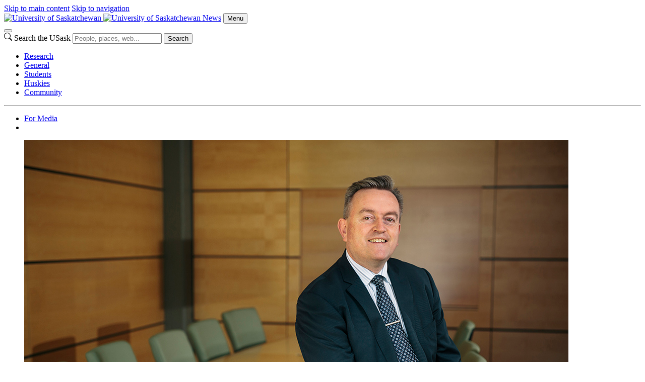

--- FILE ---
content_type: text/html; charset=UTF-8
request_url: https://news.usask.ca/articles/colleges/2018/college-of-law-implementing--innovative-indigenous-initiatives.php
body_size: 16381
content:
<!DOCTYPE html>
<html lang="en">
<head>


     

        
    
<script>
  dataLayer = [];
  dataLayer.push({'local_analytics': 'UA-11973977-12'});
</script>
    <!-- Google Tag Manager - Modifed to report to GTM test environment from site test location  -->

<script>(function(w, d, s, l, i) {
  var hostname = window.location.hostname;
  var env = '';
  if (hostname.includes('test.usask.ca') || hostname.includes('dev.usask.ca')) {
    env = '&gtm_auth=oo6CDXoFR8OmQDGh3xlJ2g&gtm_preview=env-48&gtm_cookies_win=x';
  }
  w[l] = w[l] || [];
  w[l].push({
    'gtm.start': new Date().getTime(),
    event: 'gtm.js'
  });
  var f = d.getElementsByTagName(s)[0],
    j = d.createElement(s),
    dl = l != 'dataLayer' ? '&l=' + l : '';
  j.async = true;
  j.src = 'https://www.googletagmanager.com/gtm.js?id=' + i + dl + env;
  f.parentNode.insertBefore(j, f);
})(window, document, 'script', 'dataLayer', 'GTM-NPKLVP6');</script>

<!-- End Google Tag Manager -->

    





    <meta content="IE=edge" http-equiv="X-UA-Compatible"/>
<meta content="text/html; charset=UTF-8" http-equiv="Content-Type"/>
<meta content="width=device-width, initial-scale=1.0, maximum-scale=5.0" name="viewport"/>
<link href="https://www.googletagmanager.com" rel="preconnect"/>
<link href="https://usaskcdn.ca" rel="preconnect"/>
<meta content="From graduating the first Indigenous lawyer to be called to the bar in Western Canada, to founding the country&#8217;s first Native Law Centre, the U of S College of Law has long been a leader in supporting Indigenous students. " name="description"/><link href="https://usaskcdn.ca/limestone2/latest/css/limestone.min.css" rel="stylesheet" type="text/css"/>
            <link href="https://usaskcdn.ca/limestone2/latest/img/favicon.png" rel="shortcut icon"/>
            <link href="https://usaskcdn.ca/limestone2/latest/img/uofs-crest.svg" rel="icon" type="image/svg+xml"/>
            <link href="https://usaskcdn.ca/limestone2/latest/img/uofs-crest.png" rel="apple-touch-icon"/>
                                                                                                <meta content="summary_large_image" name="twitter:card"/>
        <meta content="@usask" name="twitter:site"/>
        <meta content="College of Law implementing  innovative Indigenous initiatives - News" name="twitter:title"/>
        <meta content="From graduating the first Indigenous lawyer to be called to the bar in Western Canada, to founding the country’s first Native Law Centre, the U of S College of Law has long been a leader in supporting Indigenous students. " name="twitter:description"/>
        <meta content="https://news.usask.ca/images/2018/Martin%20Phillipson-OCN.jpg" name="twitter:image:src"/>
                <meta content="College of Law implementing  innovative Indigenous initiatives - News" property="og:title"/>
    <meta content="https://news.usask.ca/articles/colleges/2018/college-of-law-implementing--innovative-indigenous-initiatives.php" property="og:url"/>
    <meta content="articles/colleges/2018/college-of-law-implementing--innovative-indigenous-initiatives" property="og:url"/>
    <meta content="https://news.usask.ca/images/2018/Martin%20Phillipson-OCN.jpg" property="og:image"/>    <meta content="From graduating the first Indigenous lawyer to be called to the bar in Western Canada, to founding the country’s first Native Law Centre, the U of S College of Law has long been a leader in supporting Indigenous students. " property="og:description"/>
    <meta content="news" property="og:site_name"/>
<link href="/articles/colleges/2018/college-of-law-implementing--innovative-indigenous-initiatives.php" rel="canonical"/>
<title>College of Law implementing  innovative Indigenous initiatives - News | University of Saskatchewan</title>
    
<link href="/_css/local.css" media="screen" rel="stylesheet" type="text/css"/>


</head>
<body>




<header class="py-0">
<!-- Google Tag Manager (noscript) -->
<noscript><iframe height="0" src="https://www.googletagmanager.com/ns.html?id=GTM-NPKLVP6" style="display:none;visibility:hidden" width="0"></iframe></noscript>
<!-- End Google Tag Manager (noscript) -->
<div class="d-flex flex-wrap fixed-top align-items-center bg-white shadow-sm">
    <div class="visually-hidden-focusable overflow-hidden">
        <a class="d-inline-flex p-2 m-1 text-dark text-decoration-none" href="#content">Skip to main content</a>
        <a class="d-none d-lg-inline-flex p-2 m-1 text-dark text-decoration-none" href="#navigation">Skip to navigation</a>
    </div>
    <a class="uofs-header-logo text-dark text-decoration-none border-end" href="https://www.usask.ca">
            <img alt="University of Saskatchewan" class="d-none d-sm-block" height="32px" src="https://usaskcdn.ca/limestone2/stable/img/uofs-logo.webp"/>
            <img alt="University of Saskatchewan" class="d-block d-sm-none" height="32px" src="https://usaskcdn.ca/limestone2/stable/img/uofs-crest.webp"/>
    </a>
    <a class="m-0 h5 fw-bolder text-decoration-none me-auto uofs-header" href="https://news.usask.ca/index.php">News</a>
    <button aria-controls="mobilemenu" class="btn btn-secondary btn-sm d-block d-lg-none float-end m-2 ms-0" data-bs-target="#mobilemenu" data-bs-toggle="offcanvas" type="button">Menu</button>
</div>
        <nav class="navbar navbar-expand-lg navbar-light bg-light p-0">
            <div class="container-fluid">
                <div aria-label="Menu" class="offcanvas offcanvas-end bg-light" id="mobilemenu" role="dialog" tabindex="-1">
                  <div class="offcanvas-header border-bottom bg-white">
                    <button aria-label="Close" class="btn-close btn-close-dark" data-bs-dismiss="offcanvas" type="button"></button>
                </div>
                <div class="offcanvas-body px-0">
                <div class="uofs-offcanvas-extra">  
                                                                        <form action="https://search.usask.ca/" class="uofs-header-search d-inline-block p-0 border-start" role="search">
                    <svg xmlns="https://www.w3.org/2000/svg" class="uofs-search-icon" fill="currentColor" height="16" viewBox="0 0 16 16" width="16"><path d="M11.742 10.344a6.5 6.5 0 1 0-1.397 1.398h-.001c.03.04.062.078.098.115l3.85 3.85a1 1 0 0 0 1.415-1.414l-3.85-3.85a1.007 1.007 0 0 0-.115-.1zM12 6.5a5.5 5.5 0 1 1-11 0 5.5 5.5 0 0 1 11 0z"/></svg>
                    <label class="visually-hidden" for="q">Search the USask</label>
                    <input class="form-control d-inline-block" id="q" name="q" placeholder="People, places, web..." type="search"/>
                                                            <button class="visually-hidden" type="submit">Search</button>
                </form>
                        </div>
                <ul class="navbar-nav flex-grow-1 bg-light" role="menu">
                                        
                                    
                                           
                                                             
                                                             
                                                             
                                                             
                                                             
                                                                                                             
                                                                                                             
                                                                                                             
                                                                                                             
                                                             
                                                                                                             
                                                             
                                                             
                                                             
                                                             
                                                             
                                                                                                                                                                                                                 
                                                                                                                                                                                                        
                                                                       
                                                           
                    <li class="nav-item " role="menuitem">
                                                <a class="nav-link" href="https://news.usask.ca/research.php" target="_self">
                            Research                        </a>
                    </li>
                                                                                 
                                                                                                                                                                                                        
                                                                       
                                                           
                    <li class="nav-item " role="menuitem">
                                                <a class="nav-link" href="https://news.usask.ca/general.php" target="_self">
                            General                        </a>
                    </li>
                                                                                 
                                                                                                                                                                                                        
                                                                       
                                                           
                    <li class="nav-item " role="menuitem">
                                                <a class="nav-link" href="https://news.usask.ca/students.php" target="_self">
                            Students                        </a>
                    </li>
                                                                                 
                                                                                                                                                                                                        
                                                                       
                                                           
                    <li class="nav-item " role="menuitem">
                                                <a class="nav-link" href="https://news.usask.ca/huskies.php" target="_self">
                            Huskies                        </a>
                    </li>
                                                                                 
                                                                                                                                                                                                        
                                                                       
                                                           
                    <li class="nav-item " role="menuitem">
                                                <a class="nav-link" href="https://news.usask.ca/community.php" target="_self">
                            Community                        </a>
                    </li>
                                                                                 
                                                                                                                                 
                                                                                                                                 
                                                                                                                                 
                                                                                                                                 
                                                                                                                                                                                                                 
                                                                                                                                                                                                                 
                                                                                                                                 
                                                             
                                                                                                                                 
                                                                                                                                 
                                                                                                                                 
                                                                                                                                                                                                                 
                                                                                                                                                                                                                 
                                                                                                                                                                                                                 
                                                                                                                                 
                                                                                                                                  </ul>
                                <hr class="d-lg-none"/>
                    <ul class="navbar-nav right-nav">
                                                                                                                                        
                                                            <li class=" nav-item">
                                                                                                                                                                                                                                                                                                                                                                                    
                                                <a class="nav-link" href="https://news.usask.ca/media-releases.php">For Media</a>
                                            
                                                                                                            </li>
                                                                                                                                             
                                                            <li class=" nav-item">
                                                                                                                                                                                                                                                                                                                                                                                    
                                                <a class="nav-link" href="/index.xml"><i aria-hidden="true" class="uofs-icon uofs-icon-feed"> </i></a>
                                            
                                                                                                            </li>
                                                                        </ul>
                            </div>
            </div>
            </div>
        </nav>

    </header>







            
            
            
        






<article class="uofs-article" data-lastmodified="Thu Jan 17 08:30:03 CST 2019" data-lastmodifiedby="imj129" data-lastpublished="Wed Jun 19 08:18:29 CST 2024" data-lastpublishedby="imj129" id="content" role="main">
        <section>
                            <div class="container-fluid py-4 mt-md-5 pb-md-5 mb-5 border-bottom text-center clearfix">
                                        	    			    	                	                
            <figure class="figure">
                    <!-- media other -->
            <img alt="" loading="lazy" src="/images/2018/Martin Phillipson-OCN.jpg"/>
                                    <figcaption class="small text-muted bg-white p-1">
            Dean of the College of Law Martin Phillipson in the boardroom in Wiyasiwewin Mikiwahp Native Law Centre. (Photo: Dave Stobbe)        </figcaption>
            </figure>
                				    	                        <h1 class="display-4 fw-bold pt-3">College of Law implementing  innovative Indigenous initiatives</h1>                        <p class="lead fw-normal">From graduating the first Indigenous lawyer to be called to the bar in Western Canada, to founding the country’s first Native Law Centre, the U of S College of Law has long been a leader in supporting Indigenous students.
</p>
                                        <span class="fw-bold">By <span class="text-uppercase">James Shewaga</span></span>                <time class="d-block text-muted">Nov 8, 2018</time>                                </div>
    </section>
    <section>                                <div class="container-fluid">
        <div class="row">
            <div class="col-sm-8 offset-sm-2">
                                                                    <p>It&#8217;s a foundation the college continues to build on with a plethora of new innovative initiatives, including implementing mandatory Indigenous law courses for all first-year students, and founding programs to teach Indigenous law students in Nunavut, as well as from Newfoundland and Labrador.</p>
<p>For College of Law Dean Martin Phillipson, it&#8217;s the next evolution for a college committed to enrolling, educating and graduating more Indigenous law students.</p>
<p>&#8220;The college has a long history of a deep commitment to Indigenous legal education. It is part of the DNA of the school,&#8221; said Phillipson. &#8220;It is part of our culture and part of what we do is making sure there is space for Indigenous students in law school, and hopefully in the legal profession. This is a logical extension of what we have always done and a reflection of a faculty that is deeply committed to Indigenous legal education.&#8221;</p>
<p>The college has celebrated a number of firsts in a century-long history that dates back to becoming the first law school in Western Canada in 1912. The college graduated William Wuttunee, who became the first Indigenous lawyer in Western Canada in 1954, and established the country&#8217;s first Native Law Centre Summer Program in 1973, a program that has trained more than 1,300 students including three out of every four Indigenous lawyers practising in Canada.</p>                                                                </div>
        </div>
    </div>
</section><section>                                <div class="container-fluid">
        <div class="row">
            <div class="col-sm-8 offset-sm-2">
                                                				    			    	                	                
            <figure class="figure uofs-pull-left">
                    <!-- media other -->
            <img alt="" loading="lazy" src="/images/2018/Chartrand_2017-OCN.jpg"/>
                                    <figcaption class="small text-muted bg-white p-1">
            Larry Chartrand, Academic Director of the Native Law Centre.        </figcaption>
            </figure>
                				    	                                    <p>Forty-five years later, the centre is now known as the Wiyasiwewin Mikiwahp Native Law Centre after adopting the Cree words for &#8220;law lodge&#8221; during a special ceremony with Indigenous Elders on May 18, 2018. That served as more than just a symbolic renaming, said Larry Chartrand, the centre&#8217;s academic director.</p>
<p>&#8220;When a name is gifted to a person or a place or an organization like the Native Law Centre, the name is like a living entity,&#8221; said Chartrand. &#8220;That entails a commitment to ensure that the integrity of the name is maintained. So, we took the gift of the name very seriously, and it was part of the launch of the new strategic plan for the centre.&#8221;</p>
<p>Chartrand also helped establish the new mandatory course in Indigenous law and history that all 127 first-year students are taking this year for the first time, while upper-year students also have to complete a second course related to Indigenous legal issues.</p>
<p>&#8220;The bottom line is this: If you are going to be a lawyer in Canada in the 21st century, whether you are Indigenous or not, you need to have a good understanding of Indigenous issues and perspectives, from Gladue factors analysis to pipeline debates,&#8221; said Phillipson.</p>
<p>The new Indigenous law curriculum supports the Truth and Reconciliation Commission of Canada Calls to Action, and received unanimous faculty support.</p>
<p>&#8220;It&#8217;s been a long time coming and something that I have been trying to promote for my entire legal career,&#8221; said Chartrand. &#8220;And having full support from faculty was wonderful.&#8221;</p>
<p>U of S faculty also supported the college&#8217;s new northern initiative in Nunavut, where 24 students&#8212;including 18 who are Inuit&#8212;began classes in September of 2017 and are on pace to graduate with U of S law degrees in 2021. It&#8217;s the first law program offered in Nunavut in more than a decade.</p>                                                                </div>
        </div>
    </div>
</section><section>                                <div class="container-fluid">
        <div class="row">
            <div class="col-sm-8 offset-sm-2">
                                                				    			                    		<aside class=" uofs-pull-left"><blockquote class="m-sm-4">
            <p class="fs-5 fw-bold">“We are now recruiting, admitting and graduating more Indigenous students, and the next step is making sure they are hired.”</p>
            <div class="text-secondary fw-light">— Martin Phillipson</div>        </blockquote></aside>
                                            <p>&#160;&#8220;The importance of that program is it is taking the law school to the north and filling a need,&#8221; said Phillipson. &#8220;It&#8217;s important that Indigenous populations in remote and rural areas have access to legal education, and we&#8217;re delighted to run the program.&#8221;</p>
<p>The college is also finalizing a new program for 2019 to enrol two Indigenous students each year from Newfoundland and Labrador, another area of the country without its own law school. The partnership with the region&#8217;s Indigenous chiefs and the Government of Newfoundland and Labrador was announced June 8, 2018, continuing a long tradition of the U of S welcoming law students from the province.</p>
<p>&#8220;I think the key point of that program is that once they have finished their degree here, they will have articling positions reserved for them with the Government of Newfoundland and Labrador,&#8221; said Phillipson. &#8220;So, it&#8217;s a complete cycle, from working with the chiefs to select students who meet our admission standards, to us educating them, to them having guaranteed employment at the end.&#8221;</p>
<p>Overall, the college&#8217;s Indigenous enrolment continues to rise, now making up over 15 per cent of the first-year class, compared to 12 per cent of the total student body on campus in the 2017/18 academic year. With the province&#8217;s Indigenous population on pace to surpass 20 per cent in the next 20 years, Phillipson said it&#8217;s imperative the college reflect that demographic shift.</p>
<p>&#8220;We are now recruiting, admitting and graduating more Indigenous students, and the next step is making sure they are hired,&#8221; he said. &#8220;That&#8217;s the next piece of the puzzle; having qualified Indigenous students become lawyers and judges. That&#8217;s when you will see real changes in the legal system, when more Indigenous people are participants at all levels of the system.&#8221; &#160;</p>                                                                </div>
        </div>
    </div>
</section>    
</article>





            
            
            
        



		
		


            
            
            
        
        
        
                                                                                                                            <!-- missing start-date: /articles/community/2026/index -->                                                                                                                                                                                                                                                                                                                                                                                                                                                                                                                                                                                                                                                                                                                                                                                                                                                                                                                                                                                                                                                                                                                                                                                                                                                                                                                                                                                                                            <!-- missing start-date: /articles/community/2025/index -->                                <!-- missing start-date: /articles/community/2023/index -->                                                                                                                                                                                                                                                                                                                                                                                                                                                                                                                                                                                                                                                                                                                                                                                                                                                                                                                                                                                                                                                                                                                                                                                                                                                                                                                                                                                                                                                                                                                                                                                                                                                                                                                                                                                                                                                                                                                                                                                                                                                                                                                                                                                                                                                                                                                                                                                                                                                                                                                                                                                                                                                                                                                                                                                                                                                                                                                                                                                                                                                                                                                <!-- missing start-date: /articles/community/2024/index -->                                <!-- missing start-date: /articles/students/2026/index -->                                                                                                                                                                                                                                                                                                                                                                                                                                                                                                                                                                                                                                                                                                                                                                                                                                                                                                                                                                                                                                                                                                                                                                                                                                                                                                                                                                                                                                                                                                                                                                                                                                                                                                                                                                                                                                                                <!-- missing start-date: /articles/students/2025/index -->                                                                                                                                                                                                                                                                                                                                                                                                                                                                                                                                                                                                                                                                                                                                                                                                                                                                                                                                                                                                                                                                                                                                                                                                                                                                                                                                                                                                                                                                                                                                                                                                                                                                                                                                                                                                                                            <!-- missing start-date: /articles/students/2024/index -->                                                    <!-- missing start-date: /articles/huskies/2026/index -->                                                                                                                                                                                                                                                                                                                                                                                    <!-- missing start-date: /articles/huskies/2025/index -->                                                                                                                                                                                                                                                                                                                        <!-- missing start-date: /articles/huskies/2024/index -->                                                                                                                                                                                                                                                            <!-- missing start-date: /articles/huskies/2023/index -->                                                                                                                                                                                                                                                                                <!-- missing start-date: /articles/huskies/2022/index -->                                                                        <!-- missing start-date: /articles/general/2026/index -->                                                                                                                                                                                                                                                                                                                                                                                                                                                                                                                                                                                                                                                                                                                                                                                                                                                                                                                                                                                                                                                                                                                                                                                                                                                                                                                                                                                                                            <!-- missing start-date: /articles/general/2025/index -->                                                                                                                                                                                                                                                                                                                                                                                                                                                                                                                                                                                                                                                                                                <!-- missing start-date: /articles/general/2024/index -->                                                                                                                                                                                                                                                                                                                                                                                                                                                                                                                                                                                                                                                                                                                                                                                                                                                                                                                                                                                        <!-- missing start-date: /articles/general/2023/index -->                                                                                                                                                                                                                                                                                                                                                                                                                                                                                                                                                                                                                                                                                                                                                                                                                                                                                                                                                                                                                                                                        <!-- missing start-date: /articles/general/2022/index -->                                                    <!-- missing start-date: /articles/research/2026/index -->                                                                                                                                                                                                                                                                                                                                                                                                                                                                                                                                                                                                                                                                                                                                                                                                                                                                                                                                                                                                                                                                                                                                                                                
   




                    
                                                                                                                                                                 
                            
            
                        
                                                                                                                                                                                                     
                
            
                        
                                                                                                                                                                 
                
            
                        
                                                                                                                                                                 
                            
            
                        
                                                                                                                                                                                                     
                            
            
                        
                                                                                                                                                                 
                            
            
                        
                            
                            
            
                        
                                                                                                                                     
                            
            
                            
                                                                                                                                                                                                     
                            
            
                        
                                                                                                                                                                 
                            
            
                        
                                                                                                                             
                            
            
                        
                            
                            
            
                        
                            
                
            
                        
                                                                                                                             
                            
            
                        
                                                                                                                                                                 
                            
            
                        
                                                                                                                                                                                                     
                
            
                        
                                                                                                                             
                            
            
                        
                            
                            
            
                        
                                                                                                                                                                                                                                         
                            
            
                        
                            
                
            
                        
                                                                                                                             
                            
            
                        
                                                                                                                             
                            
            
                        
                                                                                                                             
                            
            
                        
                                                                                                                             
                            
            
                        
                                                                                                                             
                            
            
                        
                                                                                                                                                                                                     
                            
            
                        
                                                                                                                                                                                                     
                            
            
                        
                            
                            
            
                        
                                                                                                                                                                                                     
                            
            
                        
                            
                            
            
                        
                                                                                                                                                                 
                            
            
                        
                                                                                                                                                                                                                                         
                            
            
                        
                                                                                                                                                                 
                            
            
                        
                                                                                                                             
                            
            
                        
                                                                                                                                                                 
                            
            
                        
                            
                
            
                        
                                                                                                                                                                 
                            
            
                        
                            
                
            
                        
                                                                                                                                                                 
                            
            
                        
                                                                                                                                                                 
                            
            
                        
                            
                            
            
                        
                                                                                                                                                                 
                            
            
                        
                            
                            
            
                        
                                                                                                                                                                 
                
            
                        
                                                                                                                                                                 
                            
            
                        
                                                                                                                             
                            
            
                        
                                                                                                                             
                            
            
                        
                            
                
            
                        
                                                                                                                             
                            
            
                        
                                                                                                                                                                                                     
                            
            
                        
                                                                                                                                                                                                     
                            
            
                        
                            
                            
            
                        
                            
                
            
                        
                                                                                                                                                                                                     
                            
            
                        
                                                                                                                                                                                                     
                            
            
                        
                                                                                                                                                                                                     
                            
            
                        
                                                                                                                                                                                                     
                            
            
                        
                            
                            
            
                        
                                                                                                                                                                                                     
                            
            
                        
                            
                
            
                        
                                                                                                                                                                 
                            
            
                        
                                                                                                                             
                            
            
                        
                                                                                                                                                                 
                            
            
                        
                                                                                                                                                                                                     
                            
            
                        
                                                                                                                                                                 
                            
            
                        
                                                                                                                             
                            
            
                        
                                                                                                                                                                                                     
                            
            
                        
                                                                                                                             
                            
            
                        
                                                                                                                                                                                                                                         
                            
            
                        
                            
                
            
                        
                                                                                                                                                                                                     
                            
            
                        
                                                                                                                                                                 
                            
            
                        
                                                                                                                                                                                                     
                
            
                        
                                                                                                                             
                            
            
                        
                                                                                                                                                                                                                                         
                            
            
                        
                                                                                                                             
                            
            
                        
                                                                                                                                                                 
                            
            
                        
                                                                                                                             
                            
            
                        
                                                                                                                                                                                                     
                            
            
                        
                                                                                                                                                                                                                                         
                            
            
                        
                                                                                                                             
                            
            
                        
                                                                                                                                                                                                                                         
                
            
                        
                            
                
            
                        
                                                                                                                             
                            
            
                        
                                                                                                                                                                 
                            
            
                        
                            
                
            
                        
                                                                                                                                                                 
                            
            
                        
                            
                            
            
                        
                                                                                                                             
                            
            
                        
                                                                                                                             
                            
            
                        
                                                                                                                                                                 
                            
            
                        
                                                                                                                                                                 
                            
            
                        
                                                                                                                                                                                                     
                            
            
                        
                            
                
            
                        
                                                                                                                                                                 
                            
            
                        
                                                                                                                             
                
            
                        
                                                                                                                                                                 
                            
            
                        
                                                                                                                                                                 
                
            
                        
                                                                                                                                                                                                     
                            
            
                        
                                                                                                                                                                                                                                         
                            
            
                        
                                                                                                                                                                                                     
                            
            
                        
                                                                                                                                                                 
                            
            
                        
                            
                
            
                        
                            
                
            
                        
                            
                
            
                        
                                                                                                                                                                 
                            
            
                        
                            
                            
            
                        
                            
                
            
                        
                                                                                                                                                                 
                            
            
                        
                                                                                                                                                                                                                                         
                
            
                        
                            
                
            
                        
                                                                                                                                                                 
                
            
                        
                                                                                                                                                                 
                            
            
                        
                                                                                                                                                                 
                            
            
                        
                                                                                                                                                                 
                            
            
                        
                                                                                                                                                                 
                            
            
                        
                            
                            
            
                        
                            
                
            
                        
                                                                                                                                                                 
                            
            
                        
                                                                                                                                                                                                     
                
            
                        
                            
                            
            
                        
                                                                                                                                                                 
                
            
                        
                                                                                                                                                                                                                                         
                
            
                        
                                                                                                                                                                                                     
                            
            
                        
                                                                                                                                                                 
                            
            
                        
                                                                                                                             
                            
            
                        
                            
                
            
                        
                                                                                                                                                                                                     
                
            
                        
                                                                                                                                                                                                     
                            
            
                        
                                                                                                                                                                                                     
                
            
                        
                                                                                                                                                                 
                            
            
                        
                                                                                                                             
                            
            
                        
                            
                            
            
                        
                                                                                                                                                                 
                            
            
                        
                            
                            
            
                        
                                                                                                                                                                 
                            
            
                        
                                                                                                                             
                            
            
                        
                                                                                                                                                                 
                            
            
                        
                                                                                                                                                                 
                            
            
                        
                                                                                                                                                                                                     
                            
            
                        
                                                                                                                                                                 
                
            
                        
                                                                                                                             
                            
            
                        
                                                                                                                                                                 
                
            
                        
                                                                                                                                                                                                     
                            
            
                        
                                                                                                                             
                            
            
                        
                                                                                                                                                                 
                            
            
                        
                                                                                                                                                                 
                            
            
                        
                                                                                                                             
                            
            
                        
                                                                                                                                                                                                     
                
            
                        
                                                                                                                                                                 
                            
            
                        
                                                                                                                                                                                                     
                            
            
                        
                                                                                                                                                                                                     
                            
            
                        
                                                                                                                                                                                                     
                            
            
                        
                                                                                                                                                                                                                                         
                            
            
                        
                                                                                                                                                                 
                            
            
                        
                                                                                                                                                                                                     
                
            
                        
                                                                                                                                                                                                     
                            
            
                        
                            
                            
            
                        
                                                                                                                                                                                                     
                
            
                        
                                                                                                                                                                 
                            
            
                        
                                                                                                                                                                                                     
                            
            
                        
                                                                                                                                                                                                     
                            
            
                        
                            
                            
            
                        
                                                                                                                                                                                                     
                            
            
                        
                                                                                                                             
                            
            
                        
                                                                                                                                                                 
                            
            
                        
                                                                                                                             
                            
            
                        
                                                                                                                                                                 
                            
            
                        
                                                                                                                                                                 
                
            
                        
                                                                                                                                                                                                     
                
            
                        
                            
                
            
                        
                                                                                                                                                                 
                            
            
                        
                                                                                                                                                                                                     
                            
            
                        
                                                                                                                                                                                                     
                            
            
                        
                            
                            
            
                        
                                                                                                                                     
                
            
                            
                                                                                                                                                                                                     
                            
            
                        
                                                                                                                                                                 
                            
            
                        
                                                                                                                                                                 
                            
            
                        
                            
                
            
                        
                                                                                                                                                                 
                
            
                        
                                                                                                                                                                                                     
                            
            
                        
                                                                                                                                                                                                     
                
            
                        
                            
                            
            
                        
                                                                                                                                                                                                     
                            
            
                        
                                                                                                                                                                                                     
                            
            
                        
                                                                                                                                                                                                     
                            
            
                        
                                                                                                                                                                                                                                         
                            
            
                        
                                                                                                                                                                                                                                         
                            
            
                        
                                                                                                                                                                                                     
                            
            
                        
                                                                                                                                                                                                                                         
                            
            
                        
                                                                                                                                                                                                     
                            
            
                        
                                                                                                                                                                                                                                         
                            
            
                        
                                                                                                                                                                                                                                                                                                                 
                            
            
                        
                                                                                                                                                                                                     
                            
            
                        
                                                                                                                                                                                                                                                                                                                 
                            
            
                        
                                                                                                                                                                                                                                         
                            
            
                        
                            
                
            
                        
                                                                                                                                                                                                     
                            
            
                        
                                                                                                                                                                                                                                                                             
                            
            
                        
                            
                
            
                        
                                                                                                                                     
                
            
                            
                                                                                                                                                                                                                                                                             
                            
            
                        
                                                                                                                                                                                                                                         
                            
            
                        
                            
                
            
                        
                            
                
            
                        
                                                                                                                                                                                                     
                            
            
                        
                                                                                                                                                                 
                
            
                        
                                                                                                                             
                
            
                        
                                                                                                                                                                                                                                         
                            
            
                        
                                                                                                                                                                                                                                         
                            
            
                        
                                                                                                                                                                 
                            
            
                        
                            
                
            
                        
                                                                                                                                                                                                     
                            
            
                        
                                                                                                                             
                            
            
                        
                                                                                                                                                                 
                            
            
                        
                                                                                                                                                                 
                
            
                        
                                                                                                                             
                            
            
                        
                            
                            
            
                        
                                                                                                                                                                                                     
                            
            
                        
                            
                            
            
                        
                                                                                                                                                                 
                            
            
                        
                                                                                                                                                                                                     
                            
            
                        
                                                                                                                                                                 
                            
            
                        
                                                                                                                                                                 
                
            
                        
                                                                                                                                                                 
                            
            
                        
                            
                
            
                        
                                                                                                                                                                 
                            
            
                        
                                                                                                                                                                                                                                         
                            
            
                        
                                                                                                                                                                                                     
                            
            
                        
                                                                                                                                                                                                             
                            
            
                            
                                                                                                                                                                 
                            
            
                        
                                                                                                                                     
                            
            
                            
                                                                                                                                                                                                     
                            
            
                        
                            
                            
            
                        
                            
                            
            
                        
                                                                                                                                                                 
                            
            
                        
                            
                            
            
                        
                                                                                                                                                                                                                                         
                            
            
                        
                            
                            
            
                        
                            
                            
            
                        
                                                                                                                                                                 
                            
            
                        
                            
                            
            
                        
                            
                
            
                        
                                                                                                                                                                 
                            
            
                        
                            
                            
            
                        
                                                                                                                             
                            
            
                        
                            
                            
            
                        
                                                                                                                             
                            
            
                        
                            
                
            
                        
                            
                
            
                        
                                                                                                                                                                                                                                                                             
                            
            
                        
                                                                                                                                                                 
                            
            
                        
                                                                                                                                                                 
                            
            
                        
                                                                                                                                                                                                                                         
                            
            
                        
                                                                                                                                                                                                     
                            
            
                        
                                                                                                                                                                                                                                                                             
                
            
                        
                                                                                                                                                                                                                                                                             
                            
            
                        
                                                                                                                                                                 
                            
            
                        
                                                                                                                                                                                                                                                                             
                            
            
                        
                                                                                                                                                                                                                                         
                            
            
                        
                                                                                                                                                                                                                                         
                            
            
                        
                                                                                                                                                                                                                                                                             
                            
            
                        
                                                                                                                                                                                                     
                            
            
                        
                                                                                                                                                                                                                                         
                            
            
                        
                                                                                                                                                                 
                            
            
                        
                                                                                                                                                                                                                                         
                
            
                        
                                                                                                                                                                                                                                         
                            
            
                        
                                                                                                                                                                                                                                         
                            
            
                        
                                                                                                                             
                            
            
                        
                                                                                                                                                                                                     
                            
            
                        
                                                                                                                                                                 
                            
            
                        
                            
                            
            
                        
                                                                                                                                                                 
                            
            
                        
                                                                                                                                                                                                     
                            
            
                        
                                                                                                                             
                            
            
                        
                                                                                                                                                                                                                                         
                            
            
                        
                            
                            
            
                        
                                                                                                                             
                            
            
                        
                                                                                                                                                                                                     
                            
            
                        
                                                                                                                                                                 
                            
            
                        
                                                                                                                                                                 
                            
            
                        
                                                                                                                                                                 
                            
            
                        
                            
                
            
                        
                                                                                                                                                                 
                            
            
                        
                                                                                                                                                                 
                            
            
                        
                                                                                                                                                                                                     
                            
            
                        
                                                                                                                                                                 
                            
            
                        
                            
                            
            
                        
                                                                                                                                                                                                     
                            
            
                        
                                                                                                                                                                 
                            
            
                        
                                                                                                                                                                 
                            
            
                        
                                                                                                                                                                 
                
            
                        
                            
                
            
                        
                                                                                                                                                                 
                            
            
                        
                                                                                                                                                                                                     
                            
            
                        
                                                                                                                                                                 
                
            
                        
                                                                                                                                                                 
                            
            
                        
                                                                                                                                                                                                     
                
            
                        
                                                                                                                                                                                                     
                            
            
                        
                                                                                                                                                                 
                
            
                        
                                                                                                                                                                 
                            
            
                        
                                                                                                                                                                 
                            
            
                        
                                                                                                                                     
                            
            
                            
                                                                                                                             
                            
            
                        
                            
                
            
                        
                            
                            
            
                        
                                                                                                                                                                 
                            
            
                        
                            
                
            
                        
                            
                
            
                        
                            
                            
            
                        
                                                                                                                                                                                                     
                            
            
                        
                                                                                                                                                                                                     
                            
            
                        
                                                                                                                                                                 
                            
            
                        
                                                                                                                             
                            
            
                        
                                                                                                                             
                            
            
                        
                                                                                                                             
                            
            
                        
                            
                            
            
                        
                            
                            
            
                        
                            
                
            
                        
                            
                            
            
                        
                                                                                                                                                                                                     
                            
            
                        
                                                                                                                                     
                            
            
                            
                                                                                                                                                                 
                            
            
                        
                                                                                                                             
                            
            
                        
                                                                                                                             
                            
            
                        
                                                                                                                                                                 
                
            
                        
                                                                                                                                                                                                     
                            
            
                        
                                                                                                                                                                                                     
                            
            
                        
                                                                                                                             
                            
            
                        
                            
                            
            
                        
                            
                            
            
                        
                                                                                                                             
                            
            
                        
                                                                                                                             
                            
            
                        
                                                                                                                                                                                                     
                            
            
                        
                                                                                                                                                                                                                                                                             
                            
            
                        
                                                                                                                                                                                                                                                                             
                            
            
                        
                                                                                                                                                                                                     
                            
            
                        
                                                                                                                             
                            
            
                        
                                                                                                                                                                                                     
                            
            
                        
                                                                                                                                                                                                     
                            
            
                        
                                                                                                                                                                 
                            
            
                        
                                                                                                                                                                                                                                                                             
                            
            
                        
                                                                                                                                                                                                     
                            
            
                        
                                                                                                                                                                 
                            
            
                        
                            
                            
            
                        
                                                                                                                                                                                                     
                            
            
                        
                            
                            
            
                        
                            
                
            
                        
                            
                
            
                        
                            
                            
            
                        
                                                                                                                                                                 
                            
            
                        
                                                                                                                                                                 
                            
            
                        
                                                                                                                             
                            
            
                        
                                                                                                                                                                 
                            
            
                        
                            
                
            
                        
                            
                            
            
                        
                            
                            
            
                        
                                                                                                                                                                                                     
                
            
                        
                            
                            
            
                        
                                                                                                                             
                            
            
                        
                            
                            
            
                        
                                                                                                                                                                                                                                         
                            
            
                        
                                                                                                                                                                 
                            
            
                        
                            
                            
            
                        
                                                                                                                                                                                                     
                
            
                        
                            
                
            
                        
                                                                                                                                                                 
                            
            
                        
                            
                
            
                        
                            
                
            
                        
                            
                            
            
                        
                            
                            
            
                        
                            
                            
            
                        
                                                                                                                                                                 
                
            
                        
                                                                                                                                                                 
                            
            
                        
                                                                                                                                                                 
                            
            
                        
                                                                                                                                                                 
                            
            
                        
                                                                                                                                                                 
                            
            
                        
                                                                                                                                                                 
                            
            
                        
                                                                                                                                                                                                     
                            
            
                        
                                                                                                                                                                                                     
                
            
                        
                                                                                                                             
                
            
                        
                                                                                                                                                                 
                            
            
                        
                                                                                                                                                                 
                            
            
                        
                            
                            
            
                        
                            
                            
            
                        
                                                                                                                                                                                                                                         
                            
            
                        
                                                                                                                                                                                                     
                
            
                        
                                                                                                                                                                 
                            
            
                        
                                                                                                                                                                 
                
            
                        
                                                                                                                             
                            
            
                        
                            
                            
            
                        
                                                                                                                                                                 
                            
            
                        
                                                                                                                                                                 
                            
            
                        
                                                                                                                                                                 
                            
            
                        
                                                                                                                                                                 
                            
            
                        
                                                                                                                                                                 
                            
            
                        
                                                                                                                             
                            
            
                        
                                                                                                                                                                 
                            
            
                        
                                                                                                                                                                 
                            
            
                        
                                                                                                                                                                 
                            
            
                        
                                                                                                                                                                 
                            
            
                        
                                                                                                                                                                 
                            
            
                        
                                                                                                                                                                 
                            
            
                        
                                                                                                                                                                 
                            
            
                        
                                                                                                                                                                 
                            
            
                        
                                                                                                                                                                 
                            
            
                        
                                                                                                                                                                 
                
            
                        
                                                                                                                             
                            
            
                        
                                                                                                                                                                                                     
                            
            
                        
                                                                                                                                                                 
                
            
                        
                                                                                                                                                                 
                            
            
                        
                            
                            
            
                        
                                                                                                                             
                            
            
                        
                                                                                                                                                                 
                            
            
                        
                                                                                                                                                                 
                            
            
                        
                            
                            
            
                        
                                                                                                                                                                 
                
            
                        
                                                                                                                                                                 
                
            
                        
                                                                                                                             
                
            
                        
                                                                                                                                                                                                     
                
            
                        
                                                                                                                             
                            
            
                        
                                                                                                                                                                 
                
            
                        
                                                                                                                             
                            
            
                        
                            
                
            
                        
                            
                            
            
                        
                                                                                                                             
                
            
                        
                                                                                                                             
                            
            
                        
                                                                                                                             
                            
            
                        
                                                                                                                                                                 
                            
            
                        
                                                                                                                                                                                                                                         
                            
            
                        
                                                                                                                                                                                                     
                
            
                        
                            
                            
            
                        
                            
                
            
                        
                                                                                                                                                                                                     
                            
            
                        
                                                                                                                                                                 
                            
            
                        
                                                                                                                                                                 
                            
            
                        
                                                                                                                                                                 
                            
            
                        
                                                                                                                                                                 
                            
            
                        
                                                                                                                             
                            
            
                        
                                                                                                                                                                 
                            
            
                        
                                                                                                                                                                                                     
                            
            
                        
                                                                                                                                                                 
                            
            
                        
                                                                                                                                                                                                     
                            
            
                        
                                                                                                                                     
                            
            
                            
                                                                                                                                                                 
                            
            
                        
                                                                                                                                                                 
                            
            
                        
                                                                                                                             
                            
            
                        
                                                                                                                                                                 
                            
            
                        
                            
                            
            
                        
                                                                                                                                                                                                     
                            
            
                        
                                                                                                                             
                            
            
                        
                                                                                                                                                                                                                                         
                            
            
                        
                                                                                                                             
                            
            
                        
                                                                                                                             
                            
            
                        
                                                                                                                             
                            
            
                        
                                                                                                                             
                            
            
                        
                            
                            
            
                        
                                                                                                                             
                            
            
                        
                                                                                                                             
                
            
                        
                                                                                                                                                                                                     
                            
            
                        
                                                                                                                                                                 
                            
            
                        
                            
                            
            
                        
                                                                                                                             
                            
            
                        
                                                                                                                                     
                            
            
                            
                            
                
            
                        
                                                                                                                                                                 
                            
            
                        
                                                                                                                                                                 
                            
            
                        
                            
                            
            
                        
                                                                                                                             
                            
            
                        
                                                                                                                                                                 
                
            
                        
                                                                                                                             
                            
            
                        
                                                                                                                                                                 
                            
            
                        
                                                                                                                                                                 
                            
            
                        
                            
                
            
                        
                                                                                                                                                                                                                                         
                
            
                        
                                                                                                                                                                                                     
                            
            
                        
                                                                                                                                                                 
                            
            
                        
                                                                                                                                                                                                                                         
                            
            
                        
                                                                                                                                                                                                     
                            
            
                        
                                                                                                                             
                            
            
                        
                                                                                                                                                                 
                            
            
                        
                                                                                                                                                                 
                            
            
                        
                                                                                                                             
                            
            
                        
                                                                                                                                                                 
                            
            
                        
                                                                                                                                                                                                                                         
                            
            
                        
                            
                            
            
                        
                                                                                                                             
                            
            
                        
                                                                                                                                                                 
                            
            
                        
                            
                
            
                        
                                                                                                                                                                                                                                                                             
                            
            
                        
                                                                                                                                                                 
                            
            
                        
                                                                                                                                                                 
                            
            
                        
                                                                                                                                                                 
                            
            
                        
                                                                                                                                                                                                     
                            
            
                        
                            
                
            
                        
                                                                                                                                                                                                     
                            
            
                        
                                                                                                                                                                 
                
            
                        
                                                                                                                                                                 
                
            
                        
                            
                
            
                        
                                                                                                                                                                 
                            
            
                        
                                                                                                                                                                                                                                         
                            
            
                        
                                                                                                                                                                                                                                         
                            
            
                        
                            
                            
            
                        
                                                                                                                                                                                                                                         
                            
            
                        
                                                                                                                             
                            
            
                        
                                                                                                                                                                 
                
            
                        
                                                                                                                             
                            
            
                        
                                                                                                                                                                                                                                         
                            
            
                        
                                                                                                                                                                                                     
                            
            
                        
                                                                                                                                                                                                                                         
                            
            
                        
                                                                                                                                                                                                     
                            
            
                        
                                                                                                                                                                 
                            
            
                        
                                                                                                                                                                                                                                         
                
            
                        
                                                                                                                             
                
            
                        
                                                                                                                                                                 
                            
            
                        
                                                                                                                                                                 
                            
            
                        
                                                                                                                                                                 
                            
            
                        
                                                                                                                                                                                                     
                            
            
                        
                            
                            
            
                        
                                                                                                                                                                 
                            
            
                        
                                                                                                                                                                 
                            
            
                        
                            
                            
            
                        
                                                                                                                                                                 
                            
            
                        
                                                                                                                             
                            
            
                        
                            
                
            
                        
                            
                
            
                        
                                                                                                                                                                                                                                         
                
            
                        
                                                                                                                                                                 
                            
            
                        
                                                                                                                             
                            
            
                        
                                                                                                                                                                                                     
                
            
                        
                                                                                                                                                                                                     
                            
            
                        
                                                                                                                                                                                                     
                            
            
                        
                                                                                                                                                                 
                
            
                        
                                                                                                                                                                                                                                                                             
                            
            
                        
                            
                            
            
                        
                                                                                                                                                                 
                
            
                        
                                                                                                                                                                                                     
                            
            
                        
                                                                                                                                                                                                                                         
                            
            
                        
                                                                                                                                                                 
                            
            
                        
                                                                                                                                                                                                     
                            
            
                        
                                                                                                                             
                            
            
                        
                                                                                                                                                                 
                            
            
                        
                                                                                                                                                                                                     
                            
            
                        
                                                                                                                                                                 
                            
            
                        
                                                                                                                                                                 
                            
            
                        
                                                                                                                                                                                                     
                
            
                        
                                                                                                                                                                                                     
                            
            
                        
                                                                                                                                                                                                     
                            
            
                        
                                                                                                                                                                                                     
                            
            
                        
                                                                                                                                                                 
                            
            
                        
                                                                                                                                                                                                                                         
                            
            
                        
                                                                                                                             
                            
            
                        
                                                                                                                                                                                                                                         
                            
            
                        
                                                                                                                                                                                                                                         
                            
            
                        
                                                                                                                                                                                                     
                            
            
                        
                                                                                                                                                                 
                            
            
                        
                                                                                                                                                                 
                            
            
                        
                                                                                                                             
                            
            
                        
                                                                                                                             
                            
            
                        
                                                                                                                                                                 
                            
            
                        
                                                                                                                                                                 
                            
            
                        
                                                                                                                                                                                                     
                            
            
                        
                                                                                                                             
                
            
                        
                            
                            
            
                        
                                                                                                                                                                                                                                                                             
                            
            
                        
                                                                                                                                                                 
                            
            
                        
                                                                                                                                                                 
                            
            
                        
                                                                                                                                                                                                     
                            
            
                        
                                                                                                                                                                 
                            
            
                        
                                                                                                                                                                                                                                                                             
                            
            
                        
                                                                                                                                                                                                     
                
            
                        
                                                                                                                                                                 
                            
            
                        
                            
                            
            
                        
                            
                
            
                        
                                                                                                                                                                                                     
                            
            
                        
                                                                                                                                                                 
                
            
                        
                            
                            
            
                        
                                                                                                                                                                 
                            
            
                        
                                                                                                                                                                                                     
                            
            
                        
                                                                                                                                                                                                                                         
                            
            
                        
                                                                                                                             
                
            
                        
                                                                                                                                                                                                             
                
            
                            
                                                                                                                                                                                                                                                                                                                 
                
            
                        
                            
                
            
                        
                                                                                                                                                                 
                
            
                        
                                                                                                                                                                                                     
                
            
                        
                                                                                                                                                                 
                            
            
                        
                            
                
            
                        
                            
                
            
                        
                                                                                                                             
                
            
                        
                                                                                                                                                                                                                                         
                
            
                        
                            
                
            
                        
                                                                                                                                                                 
                
            
                        
                            
                
            
                        
                                                                                                                                                                                                     
                            
            
                        
                                                                                                                             
                            
            
                        
                                                                                                                                                                 
                            
            
                        
                                                                                                                                                                                                     
                            
            
                        
                            
                
            
                        
                                                                                                                                                                                                     
                            
            
                        
                            
                
            
                        
                                                                                                                                                                 
                
            
                        
                                                                                                                                                                                                                                         
                
            
                        
                                                                                                                                                                 
                
            
                        
                            
                
            
                        
                            
                
            
                        
                                                                                                                             
                
            
                        
                                                                                                                                                                 
                            
            
                        
                            
                            
            
                        
                            
                
            
                        
                                                                                                                                                                 
                
            
                        
                                                                                                                                                                                                                                         
                            
            
                        
                                                                                                                             
                
            
                        
                                                                                                                                                                                                     
                            
            
                        
                                                                                                                                                                 
                            
            
                        
                                                                                                                                                                                                     
                            
            
                        
                                                                                                                                     
                            
            
                            
                                                                                                                                                                 
                            
            
                        
                            
                            
            
                        
                                                                                                                                                                                                                                         
                            
            
                        
                                                                                                                                                                                                     
                            
            
                        
                                                                                                                                                                 
                
            
                        
                                                                                                                                                                 
                
            
                        
                                                                                                                             
                            
            
                        
                                                                                                                                                                 
                
            
                        
                                                                                                                                                                 
                            
            
                        
                                                                                                                                                                 
                
            
                        
                                                                                                                                                                 
                
            
                        
                                                                                                                                                                                                     
                            
            
                        
                            
                
            
                        
                            
                
            
                        
                            
                
            
                        
                                                                                                                                                                 
                
            
                        
                                                                                                                                                                                                                                         
                
            
                        
                                                                                                                             
                            
            
                        
                            
                
            
                        
                                                                                                                                                                 
                            
            
                        
                                                                                                                             
                            
            
                        
                                                                                                                                                                 
                            
            
                        
                            
                
            
                        
                            
                            
            
                        
                            
                
            
                        
                                                                                                                                                                 
                
            
                        
                            
                
            
                        
                                                                                                                             
                            
            
                        
                                                                                                                                                                 
                            
            
                        
                                                                                                                                                                 
                            
            
                        
                                                                                                                                                                 
                            
            
                        
                                                                                                                             
                
            
                        
                                                                                                                                                                                                     
                            
            
                        
                            
                
            
                        
                            
                
            
                        
                                                                                                                                                                 
                            
            
                        
                                                                                                                                                                                                     
                            
            
                        
                            
                
            
                        
                                                                                                                                                                                                     
                
            
                        
                            
                
            
                        
                            
                
            
                        
                                                                                                                                                                                                     
                
            
                        
                            
                
            
                        
                                                                                                                                                                 
                            
            
                        
                                                                                                                             
                            
            
                        
                            
                            
            
                        
                                                                                                                             
                
            
                        
                                                                                                                                                                                                                                         
                
            
                        
                            
                
            
                        
                            
                
            
                        
                            
                
            
                        
                                                                                                                                                                 
                            
            
                        
                                                                                                                                                                 
                            
            
                        
                                                                                                                                                                                                                                         
                
            
                        
                                                                                                                                                                 
                
            
                        
                                                                                                                                                                 
                
            
                        
                                                                                                                             
                            
            
                        
                            
                
            
                        
                            
                            
            
                        
                                                                                                                                                                                                                                                                             
                
            
                        
                                                                                                                                                                 
                            
            
                        
                                                                                                                             
                
            
                        
                                                                                                                                                                                                     
                            
            
                        
                            
                            
            
                        
                            
                            
            
                        
                            
                
            
                        
                                                                                                                             
                            
            
                        
                            
                            
            
                        
                            
                
            
                        
                            
                
            
                        
                                                                                                                             
                
            
                        
                                                                                                                                                                 
                            
            
                        
                                                                                                                             
                
            
                        
                            
                
            
                        
                                                                                                                                                                 
                            
            
                        
                                                                                                                                                                                                                                         
                
            
                        
                            
                
            
                        
                                                                                                                                                                                                     
                
            
                        
                                                                                                                                                                 
                
            
                        
                            
                
            
                        
                                                                                                                             
                
            
                        
                                                                                                                                                                                                     
                
            
                        
                            
                
            
                        
                                                                                                                                                                 
                            
            
                        
                                                                                                                                                                 
                            
            
                        
                                                                                                                                                                 
                            
            
    





    <section class="uofs-related-article-list my-5">
        <div class="container-fluid" role="complementary"><hr/>
            <h4 class="h6 mbxs">Related</h4>            <div class="row">


            
                                    
                    <div class="col-xs-12 col-sm-6 col-md-3">
                            <!-- No -->
            <figure aria-label="Cultural advisors Julie Pitzel and Joseph Naytowhow outside the Indigenous Law Centre at the University of Saskatchewan, where group photos of summer program graduates are proudly displayed." role="img" style="background-image: url('/images/2025/ilc-cultural-advisors-3x2-original.jpg');"></figure>
    
        <h4 class="h5 lh-base"><a href="/articles/community/2026/advancing-access-to-legal-education-for-indigenous-peoples-for-50-years.php">Advancing access to legal education for Indigenous peoples for 50 years</a></h4>
    </div>
                                                
                                    
                    <div class="col-xs-12 col-sm-6 col-md-3">
                            <!-- No -->
            <figure aria-label="First-year students from USask Law visit Wanuskewin Heritage Park in September 2023 as part of college orientation activities." role="img" style="background-image: url('/images/2025/resize-20230905_college_of_law_orientation_hcy025.jpg');"></figure>
    
        <h4 class="h5 lh-base"><a href="/articles/students/2025/mckercher-llp-donates-900k-to-broaden-educational-experience-for-usask-law-students.php">McKercher LLP donates $900K to broaden educational experience for USask Law students</a></h4>
    </div>
                                                
                                    
                    <div class="col-xs-12 col-sm-6 col-md-3">
                            <!-- No -->
            <figure aria-label="First-year students recite the Student Commitment at the College of Law’s First-Year Welcoming Ceremony in September 2024. " role="img" style="background-image: url('/images/2025/mcdougall-gauley_main.jpg');"></figure>
    
        <h4 class="h5 lh-base"><a href="/articles/students/2025/mcdougall-gauley-supports-usask-law-with-750,000-gift.php">McDougall Gauley supports USask Law with $750,000 gift</a></h4>
    </div>
                                                
                                    
                    <div class="col-xs-12 col-sm-6 col-md-3">
                            <!-- Yes -->
            <figure aria-label="Second-year law student Amy Constant served as president of the Indigenous Law Students Association. (Photo: submitted) " role="img" style="background-image: url('https://law.usask.ca/images/news/2025/2025-constant-wins-2025-indigenous-achievement-award.jpg');"></figure>
    
        <h4 class="h5 lh-base"><a href="/articles/students/2025/law-constant-wins-2025-usask-indigenous-achievement-award.php">Constant wins 2025 USask Indigenous Achievement Award</a></h4>
    </div>
                            
            </div>
        </div>
    </section>






    <footer class="pt-5 pb-3 text-center border-top">
    <p class="uofs-footer-text text-secondary small"><strong></strong></p>                <ul class="list-inline mb-4">
                                                            <li class="list-inline-item">
                                                                                                        <a href="https://news.usask.ca/print-issues.php">On Campus News</a>
                                </li>
                                                                <li class="list-inline-item">
                                                                                                        <a href="https://news.usask.ca/submissions-and-guidelines.php">Submissions and guidelines</a>
                                </li>
                                                                <li class="list-inline-item">
                                                                                                        <a href="https://news.usask.ca/about-our-office.php">About our office</a>
                                </li>
                                                                <li class="list-inline-item">
                                                                                                        <a href="https://news.usask.ca/contact.php">Contact</a>
                                </li>
                                                                <li class="list-inline-item">
                                                                                                        <a href="https://news.usask.ca/articles/archives.php">Archives</a>
                                </li>
                        </ul>
                <ul class="list-inline fs-4 mb-4">
                        <li class="list-inline-item"><a href="https://www.facebook.com/usask" title="Follow on Facebook">
            <span class="uofs-icon uofs-icon-facebook "></span> <span class="visually-hidden">Follow on Facebook</span>
        </a></li>
                                        <li class="list-inline-item"><a href="https://www.twitter.com/usask" title="Follow on X">
            <span class="uofs-icon uofs-icon-twitter-x"></span> <span class="visually-hidden">Follow on X</span>
        </a></li>
                <li class="list-inline-item"><a href="https://www.youtube.com/usask" title="Follow on YouTube">
            <span class="uofs-icon uofs-icon-youtube-play "></span> <span class="visually-hidden">Follow on YouTube</span>
        </a></li>
                <li class="list-inline-item"><a href="https://www.instagram.com/usask" title="Follow on Instagram">
            <span class="uofs-icon uofs-icon-instagram "> </span> <span class="visually-hidden">Follow on Instagram</span>
        </a></li>
                <li class="list-inline-item"><a href="https://www.linkedin.com/company/university-of-saskatchewan" title="Follow on LinkedIn">
            <span class="uofs-icon uofs-icon-linkedin "> </span> <span class="visually-hidden">Follow on LinkedIn</span>
        </a></li>
                <li class="list-inline-item"><a href="https://www.flickr.com/photos/usask" title="Follow on Flickr">
            <span class="uofs-icon uofs-icon-flickr"> </span> <span class="visually-hidden">Follow on Flickr</span>
        </a></li>
                                            </ul>
                            <style>
.cls-1 { fill: #00643d; }
.cls-2 { fill: #fff; }
#bwtwn_footer {
    width: 400px;
    display: block;
    filter: drop-shadow(0px 0px 2px rgba(0, 0, 0, .3));
    position: absolute;
    top: -90px;
    z-index: 100;
    left: 50%;
    margin-left: -200px;
    animation: fadein1 1.5s normal ease-out;
}
#bwtwn_footer_title_text.h5 {
    font-size: 1.0rem;
}
#bwtwn_footer_message {
    max-width: 500px;
}
#jumbotron-footer {
    background-color: #4d4e53;
    padding-top: 50px;
    padding-bottom: 10px;
    margin: 96px 0 45px;
    font-size: 14px;
}

@media (max-width: 767px) {
    #bwtwn_footer {
        width: 370px;
        margin-left: -185px;
    }
}
@media (max-width: 500px) {
    #bwtwn_footer {
        width: 290px;
        margin-left: -145px;
        top: -70px;
    }
    #jumbotron-footer {
        padding-top:40px;
    }
}
@media (max-width: 375px) {
    #bwtwn_footer {
        width: 230px;
        margin-left: -115px;
        top: -58px;
    }
    #jumbotron-footer {
        padding-top:34px;
    }
}
.uofs-offcanvas-inner  #jumbotron-footer { display: none; }
</style>
<section class="text-white" id="jumbotron-footer">
    <div class="container-fluid">
        <div class="position-relative">
            <svg xmlns="https://www.w3.org/2000/svg" id="bwtwn_footer" viewBox="0 0 503.49 100"><title>Be What the World Needs</title><path class="cls-1" d="m306.94 48.4.64-.05.6-.17.55-.25.52-.36.43-.45.36-.5.24-.55.16-.59.03-.62-.03-.6-.19-.59-.24-.53-.36-.52-.47-.43-.49-.36-.57-.25-.6-.15-.62-.03h-8.21l.01 7.01zm44.24 7.55.65-.06.6-.16.54-.28.52-.32.79-.99.24-.54.17-.6.02-.6-.01-7.56-.03-.59-.19-.63-.24-.54-.38-.5-.44-.43-.49-.33-.54-.27-.61-.14-.65-.07-8.21.01.02 14.61zm-216.42-7.27 5.75-.01-2.88-7.03zM41.1 53.21l-.45-.54-.32-.22-.35-.16-.71-.11-10.5.02v4.16l10.52-.01.78-.14.62-.38.21-.22.39-.66.11-.73-.14-.7z"/><path class="cls-1" d="M3.75 11.18v77.66l248.27 7.41 247.71-7.41V11.18L252.02 3.76 3.75 11.18zm40.99 43.99-.24.95-.41.88-.52.76-.74.66-.74.57-.86.43-.95.25H25.01c-.18 0-.27-.09-.27-.27v-1.27c.01-.08.04-.15.09-.2l.5-.48V40.47l-.52-.55a.605.605 0 0 1 0-.19v-1.19c-.01-.14.09-.26.23-.28h11.99l1.09.08 1.07.22 1 .44.95.53.83.71.71.85.55.89.43 1.04.3 1.03v2.11l-.24 1-.36.98-.52.9-.43.57.5.33.65.67.55.8.44.84.24.93.09.93-.14 1.06zm21.6 4.52h-18.7a.252.252 0 0 1-.27-.21v-1.32c0-.07.03-.14.08-.19l.52-.5V40.5l-.52-.55a.326.326 0 0 1-.08-.19v-1.19c-.01-.13.08-.25.21-.27H65.1c.19 0 .28.09.28.27v3.47c.01.13-.08.25-.21.27h-1.32a.338.338 0 0 1-.19-.09l-.57-.55H51.4v7.06h8.89l.57-.57c.05-.05.12-.08.19-.08h1.27c.13-.02.26.07.28.2v4.26c.02.13-.07.26-.2.28h-1.34c-.07 0-.15-.03-.19-.09l-.57-.55h-8.89v4.17h12.97l.52-.51c.05-.06.12-.09.19-.09h1.27c.13-.01.25.08.27.21v3.49c.02.13-.07.25-.21.27a.283.283 0 0 1-.18-.04h.1zm34.99-19.7-.84.52-3.6 17.29v1.59c.02.13-.08.25-.21.27h-5.33a.264.264 0 0 1-.28-.23v-1.68l-3.12-14.82-3.09 14.89v1.59c.01.13-.08.25-.21.27h-5.33a.24.24 0 0 1-.28-.2v-1.71l-3.62-17.23-.88-.52a.28.28 0 0 1-.1-.24V38.5c-.01-.13.08-.25.21-.27h3.86c.18 0 .27.09.27.28v1.66l3.12 14.79 3.39-16.51a.27.27 0 0 1 .27-.22h4.61c.13 0 .2.08.24.22l3.48 16.51 3.1-14.85v-1.55c-.01-.14.09-.26.23-.28h3.92c.13-.01.25.08.27.21v1.32c-.02.07-.06.13-.13.17h.05zm22.69 19.63h-4.09c-.13.02-.25-.08-.27-.21v-1.34c0-.07.03-.14.09-.19l.55-.52v-5.35h-11.83v5.35l.53.52c.06.05.09.12.09.19v1.27c0 .19-.09.28-.27.28h-4.12c-.19 0-.28-.09-.28-.27v-1.27c0-.07.03-.14.08-.19l.55-.52V40.45l-.53-.57a.284.284 0 0 1-.09-.19v-1.12c-.01-.13.08-.25.21-.27h4.17c.14-.01.26.09.28.23v1.24c.02.06.02.13 0 .19l-.57.57v8.19h11.83v-8.21l-.55-.57a.273.273 0 0 1-.08-.19v-1.19c-.01-.14.09-.26.23-.28h4.14c.13-.01.25.08.27.21v1.32c0 .07-.03.14-.08.19l-.52.55v16.98l.52.48c.05.05.08.12.08.19v1.27c-.03.13-.16.21-.29.18a.313.313 0 0 1-.1-.05h.05zm24.58 0h-4a.247.247 0 0 1-.28-.2v-1.66l-2.38-5.69h-8.54l-2.38 5.69v1.58c.02.13-.07.26-.2.28h-4.07c-.19 0-.28-.09-.28-.27v-1.27c0-.09.06-.17.14-.22l.86-.55 7.34-17.78-.24-.22a.284.284 0 0 1-.09-.19v-1.27c-.01-.13.08-.25.21-.27h5.8c.13-.02.26.07.28.2v1.34c0 .07-.03.15-.09.19l-.24.22 7.38 17.78.88.53c.08.05.14.13.14.23v1.27c.01.13-.1.25-.23.25-.03 0-.06 0-.09-.01l.08.04zm16.52-17.45h-1.27c-.06.02-.13.02-.19 0l-.57-.52h-5.12V57.4l.55.55c.05.05.08.12.08.19v1.27c0 .19-.09.28-.27.28h-4.14a.247.247 0 0 1-.28-.2v-1.34c0-.07.03-.14.09-.19l.55-.55V41.67h-5.16l-.57.52c-.06.02-.13.02-.19 0h-1.27c-.19 0-.28-.09-.28-.24v-3.51c-.02-.13.07-.26.2-.28h17.79c.13-.02.26.07.28.2v3.56c0 .15 0 .23-.22.23v.02zm24.74 0h-1.27c-.06.02-.13.02-.19 0l-.57-.52h-5.16v15.76l.55.53c.05.05.07.12.08.19v1.27c.02.13-.08.25-.21.27h-4.21a.252.252 0 0 1-.27-.21v-1.32c0-.07.03-.14.09-.19l.55-.55V41.65h-5.14l-.57.52c-.07.03-.14.03-.2 0h-1.27c-.18 0-.28-.08-.28-.24v-3.48a.24.24 0 0 1 .2-.28h17.79c.13-.02.26.06.28.2v3.56c-.01.09-.08.17-.18.19v.05zm22.36 17.38h-4.09c-.18 0-.27-.09-.27-.28V58c0-.07.03-.14.08-.19l.55-.52v-5.35h-11.83v5.34l.55.52c.05.05.08.12.08.19v1.27c.01.13-.08.25-.21.27h-4.17c-.19 0-.28-.09-.28-.27v-1.27c0-.07.03-.14.09-.19l.53-.51V40.4l-.55-.57a.246.246 0 0 1-.09-.19v-1.19a.24.24 0 0 1 .2-.28H197c.13-.01.25.08.27.21v1.26c.01.06.01.13 0 .19l-.57.57v8.21h11.83V40.4l-.55-.57a.273.273 0 0 1-.08-.19v-1.19c-.01-.13.08-.25.21-.27h4.14c.18 0 .27.09.27.28v1.19c0 .07-.03.14-.09.19l-.52.55v16.98l.52.48c.05.05.07.12.08.19v1.27c-.02.13-.15.22-.28.19h-.01v.05zm22.24 0h-18.7a.252.252 0 0 1-.27-.21v-1.32c0-.07.03-.14.09-.19l.52-.5V40.36l-.52-.55a.326.326 0 0 1-.08-.19v-1.21c-.02-.13.08-.25.21-.27h17.54c.19 0 .28.09.28.27v3.47c.01.13-.08.25-.21.27H232a.338.338 0 0 1-.19-.09l-.57-.55h-11.69v7.06h8.89l.57-.57c.05-.05.12-.08.19-.08h1.27c.13-.02.26.07.28.2v4.19c.02.13-.07.26-.2.28h-1.34c-.07 0-.15-.03-.19-.09l-.57-.55h-8.83v4.18h12.97l.52-.52c.05-.05.12-.08.19-.08h1.27c.13-.01.25.08.27.21v3.49c.02.13-.07.25-.21.27a.297.297 0 0 1-.18-.04v.09zm224.45-7.48H463c.18 0 .27.09.27.28v1.27c.01.06.01.13 0 .19l-.28.3.25.41.43.46.52.42.57.29.62.17h8.05l.74-.3.33-.24.43-.6.14-.33v-1.17l-.17-.36-.22-.36-.25-.27-.32-.22-.74-.28h-7.56l-1.12-.3-.98-.41-.95-.57-.83-.69-.71-.81-.57-.93-.41-.98-.24-1.09-.11-1.09.08-1.05.24-1.04.44-1 .55-.93.7-.85.83-.69.91-.6 1.02-.38 1.05-.28 1.09-.1h3.95l.99.09 1.03.24.95.36.88.46.83.69.7.72.58.85.48.9.3.86.5.28c.09.05.14.14.13.24v1.27c.02.13-.08.25-.21.27h-4.21a.247.247 0 0 1-.28-.2v-1.34c.01-.08.05-.16.11-.22l.27-.24-.22-.41-1-.93-.61-.28-.62-.15h-5.18l-.57.17-.57.25-.48.36-.41.43-.39.55-.24.52-.19.6v.57l.06.65.15.58.28.53.38.5.43.5.5.29.55.28.6.15h6.83l.95.08.98.3.9.41.81.62.71.74.55.88.33.95.19.98v1l-.18 1.02-.34.93-.55.86-.71.76-.79.64-.93.43-.95.28-1 .11h-7.04l-1-.08-1.02-.24-.91-.33-.94-.52-.79-.65-.71-.71-.62-.84-.44-.93-.29-.85-.5-.32a.23.23 0 0 1-.14-.22v-1.27c-.04-.29.11-.38.24-.38v.09zM437.6 37.92h11.99l1.07.08 1.09.22 1 .43.93.55.83.71.7.84.58.9.43 1.04.28 1.03v9.71l-.3 1.09-.41.98-.57.95-.7.8-.8.71-.95.57-.98.43-1.09.28h-13.11a.252.252 0 0 1-.27-.21V57.7a.605.605 0 0 1 0-.19l.52-.48V40.04l-.52-.55a.308.308 0 0 1 0-.19v-1.19c.01-.18.1-.27.28-.27v.08zm-22.51 0h17.47c.19 0 .28.09.28.27v3.47c.01.13-.08.25-.21.27h-1.32c-.07 0-.14-.03-.19-.08l-.57-.55h-11.7v7.06h8.83l.57-.57c.05-.05.12-.09.19-.09h1.27c.18 0 .27.09.27.28v4.12c0 .18-.09.27-.28.27h-1.27c-.07 0-.14-.03-.19-.08l-.57-.55h-8.89v4.17h12.97l.52-.52c.05-.05.12-.08.19-.08h1.27c.13-.02.25.08.27.21v3.37c0 .19-.09.28-.27.28h-18.7a.264.264 0 0 1-.28-.23v-1.32c0-.07.03-.14.09-.19l.52-.5V39.95l-.52-.55a.284.284 0 0 1-.09-.19v-1.19c.03-.13.16-.21.29-.18.02.01.04.01.06.03v.05zm-22.43 0h17.47c.19 0 .28.09.28.27v3.47c.01.13-.08.25-.21.27h-1.32c-.07 0-.14-.03-.19-.08l-.57-.55h-11.7v7.06h8.83l.57-.57c.05-.05.12-.07.19-.08h1.27c.13-.02.25.08.27.21v4.19c0 .18-.09.27-.28.27H406c-.07 0-.14-.03-.19-.09l-.57-.55h-8.89v4.17h12.97l.52-.52c.05-.05.12-.08.19-.08h1.27c.13-.01.25.08.27.21v3.49c.01.13-.08.25-.21.27h-18.75a.247.247 0 0 1-.28-.2v-1.34c0-.07.03-.15.09-.19l.52-.5V40.08l-.52-.53a.402.402 0 0 1-.09-.2v-1.19c.08-.15.17-.24.42-.24h-.09zm-23.15 0h3.6c.09 0 .18.04.23.11l11.76 15.5V40.09l-.48-.52a.284.284 0 0 1-.09-.19v-1.27a.24.24 0 0 1 .2-.28h4.18c.13-.01.25.08.27.21v1.32c0 .07-.03.14-.08.19l-.52.52v16.95l.52.55c.05.05.07.12.08.19v1.27c.01.13-.08.25-.21.27h-3.66a.386.386 0 0 1-.22-.11l-11.8-15.54v13.44l.52.55c.05.05.09.12.09.19v1.27a.24.24 0 0 1-.2.28h-4.17a.252.252 0 0 1-.27-.21v-1.32c0-.07.03-.14.08-.19l.55-.55V40.15l-.55-.5a.35.35 0 0 1-.08-.22v-1.27c-.03-.13.05-.26.18-.29.02 0 .05-.01.07 0v.05zm-30.36.09h11.99l1.07.08 1.09.22 1 .44.93.53.83.71.71.85.57.89.43 1.04.28 1.03v9.7l-.3 1.09-.41.98-.57.97-.7.79-.79.71-.95.57-.99.43-1.08.28h-13.12c-.18 0-.27-.09-.27-.27v-1.27a.605.605 0 0 1 0-.19l.52-.48V40.13l-.52-.55a.308.308 0 0 1 0-.19V38.2c.01-.14.1-.23.28-.23v.04zm-20.74 0h4.09c.13-.01.25.08.27.21v1.26c.01.06.01.13 0 .19l-.52.55V56H334l.51-.52c.05-.05.12-.07.19-.08h1.27c.13-.01.25.08.27.21v3.48a.24.24 0 0 1-.2.28h-17.55a.264.264 0 0 1-.28-.23v-1.32c0-.07.03-.15.09-.19l.55-.52V40.18l-.55-.57a.246.246 0 0 1-.09-.19v-1.19c.01-.11.09-.21.2-.23v.01zm-23.49 0h11.99l1.07.09 1.09.27.98.38.98.62.8.62.71.88.57.93.43.98.28 1.04v2.2l-.29 1.07-.41 1-.57.97-.71.79-.85.71-.95.57-.7.3 3.9 5.17 1.78 1.12c.08.04.13.13.13.22v1.27c.01.13-.08.25-.21.27h-4.6c-.19 0-.28-.09-.28-.27v-1.12l-4.64-6.21h-6.69v5.37l.52.55c.05.05.08.12.08.19v1.27c.01.14-.09.26-.23.28h-4.18c-.2 0-.29-.09-.29-.27V58c0-.07.03-.14.08-.19l.52-.55V40.29l-.52-.51v-.1a.139.139 0 0 1 0-.09v-1.27c-.06-.25.03-.36.22-.36l-.01.05zm-21.61 5.85.22-1.04.43-1 .55-.93.71-.85.86-.67.88-.61 1.05-.38 1.04-.27 1.09-.11h4.74l1.07.09 1.09.27 1 .38.95.62.8.64.71.86.57.93.43.98.25 1.04.08 1.09v7.62l-.08 1.04-.22 1.04-.44 1.03-.57.9-.7.85-.8.71-.95.57-.98.43-1.09.22-1.08.11h-4.75l-1.09-.09-1.03-.24-1.04-.41-.9-.57-.84-.71-.74-.84-.53-.87-.44-1.03-.24-1.04-.11-1.09v-7.62l.1-1.05zm-17.58-5.61c.01-.14.13-.24.27-.23h4.61c.13 0 .2.08.24.22l3.49 16.51 3.09-14.86v-1.6c-.01-.14.09-.26.23-.28h3.86c.13-.01.25.08.27.21v1.32c.01.1-.05.2-.14.24l-.84.52-3.61 17.31v1.58c.01.14-.09.26-.23.28h-5.31a.247.247 0 0 1-.28-.2v-1.71l-3.12-14.82-3.07 14.88v1.59c.01.13-.08.25-.21.27h-5.33a.24.24 0 0 1-.28-.2v-1.72l-3.62-17.21-.88-.52a.28.28 0 0 1-.1-.24v-1.27c-.01-.13.08-.25.21-.27h3.86c.18 0 .27.09.27.28v1.65l3.12 14.8 3.5-16.53z"/><path class="cls-1" d="m449.62 55.82.66-.05.6-.17.54-.28.52-.33.79-.98.24-.54.17-.6.02-.6-.01-7.55-.02-.6-.2-.62-.24-.55-.39-.5-.43-.43-.5-.33-.54-.26-.6-.14-.65-.08-8.21.01.02 14.61zM276.68 53.1l.16.6.28.59.33.5.43.41.5.33.6.24.59.19.57.02h4.72l.68-.06.58-.17.54-.24.52-.35.41-.41.38-.52.24-.57.17-.6.02-.57-.01-7.58-.03-.63-.19-.57-.24-.54-.39-.5-.43-.48-.5-.33-.57-.24-.6-.17-.59-.02h-4.72l-.63.06-.57.16-.63.25-.49.35-.41.43-.32.52-.25.55-.19.6-.08.59.02 7.56zm-239-4.34.57-.18.55-.27.49-.38.48-.45.33-.48.25-.54.16-.6.05-.6-.05-.61-.19-.62-.25-.55-.36-.52-.43-.38-.52-.35-.55-.27-.6-.14-.64-.08-8.21.02v7.06l8.23-.01z"/><path class="cls-2" d="M252.13 0h-.22L3.65 7.42 0 7.53v84.95l3.65.1L251.92 100h.22l247.71-7.42 3.65-.1V7.53l-3.65-.11L252.13 0zm247.55 88.83-247.71 7.41L3.75 88.83V11.18l248.27-7.42 247.71 7.42-.05 77.65z"/><path class="cls-2" d="m44.5 52.36-.44-.84-.55-.8-.65-.67-.5-.33.43-.57.52-.9.36-.98.24-1v-2.11l-.3-1.03-.43-1.04-.55-.89-.71-.85-.83-.71-.95-.53-1-.44-1.07-.22-1.09-.08H24.99a.264.264 0 0 0-.28.23v1.24c-.01.06-.01.13 0 .19l.52.55v16.98l-.5.48c-.05.06-.08.13-.09.2v1.27c0 .18.09.28.27.27h15.27l.95-.25.87-.43.74-.57.74-.66.52-.76.41-.88.24-.95.09-.95-.09-.93-.15-1.04zm-15.75-10.6h8.21l.66.08.6.14.55.27.52.36.43.38.36.52.24.55.2.62v1.21l-.17.6-.24.55-.33.48-.5.44-.48.38-.55.27-.57.17-.69.06h-8.23l-.01-7.08zm12.54 13.19-.38.66-.22.22-.64.38-.76.14H28.77v-4.17h10.51l.7.1.36.17.33.22.43.55.17.3.14.7-.12.73zm24.96.77h-1.27c-.07 0-.15.03-.19.09l-.52.51H51.3v-4.15h8.89l.57.55c.05.06.12.09.19.09h1.27c.13-.01.22-.13.22-.25v-4.12c.02-.13-.08-.25-.21-.27h-1.34c-.07 0-.14.03-.19.08l-.57.57h-8.89v-7.06h11.69l.57.55c.05.05.12.08.19.09h1.27c.13.01.25-.08.27-.21V38.6c0-.18-.09-.27-.28-.27H47.47a.252.252 0 0 0-.27.21v1.32c0 .07.03.14.08.19l.52.55v16.97l-.52.5c-.05.05-.08.12-.08.19v1.27c-.01.13.08.25.21.27h18.75c.13.02.26-.07.28-.2v-3.51c.06-.12 0-.26-.12-.32-.01-.04-.04-.05-.07-.05zm34.91-17.5h-3.87a.264.264 0 0 0-.28.23v1.66l-3.1 14.85-3.48-16.51c0-.14-.11-.22-.24-.22h-4.61a.26.26 0 0 0-.27.22l-3.39 16.51-3.12-14.79v-1.61c0-.19-.09-.28-.27-.28h-3.81a.252.252 0 0 0-.27.21v1.32c-.01.09.03.18.1.24l.88.52 3.62 17.23v1.63c-.02.13.06.26.2.28h5.36c.13.01.25-.08.27-.21v-1.64l3.09-14.89 3.12 14.82v1.64c-.01.14.09.26.23.28h5.31c.13.02.26-.07.28-.2v-1.66l3.61-17.29.84-.52c.09-.04.15-.14.14-.24v-1.27c.06-.12.01-.26-.11-.32-.09-.02-.17-.02-.23.01zm23 19.71-.52-.48V40.46l.52-.55c.05-.05.08-.12.08-.19v-1.27a.252.252 0 0 0-.21-.27h-4.17a.264.264 0 0 0-.28.23v1.24c0 .07.03.14.08.19l.55.57v8.31h-11.83v-8.21l.57-.57c.02-.06.02-.13 0-.19v-1.19a.264.264 0 0 0-.23-.28h-4.1a.252.252 0 0 0-.27.21v1.26c0 .07.03.14.09.19l.53.57v16.92l-.55.52c-.05.05-.08.12-.08.19v1.27c0 .18.09.27.28.27h4.12c.18 0 .27-.09.27-.28v-1.27c0-.07-.03-.15-.09-.19l-.53-.52v-5.35h11.83v5.35l-.55.52c-.05.05-.09.12-.09.19v1.27c-.02.13.07.26.2.28h4.16c.13.01.25-.08.27-.21v-1.32a.29.29 0 0 0-.05-.22zm24.53-.07-.88-.53-7.38-17.78.24-.22c.06-.05.09-.12.09-.19v-1.27c.02-.13-.08-.25-.21-.27h-5.82a.252.252 0 0 0-.27.21v1.32c0 .07.03.14.09.19l.24.22-7.34 17.78-.86.55c-.08.04-.14.12-.14.22v1.27c0 .18.09.27.28.27h4c.13.02.25-.08.27-.21v-1.65l2.36-5.7h8.54l2.38 5.69v1.59c-.02.13.08.25.21.27h4.07c.13.02.26-.06.28-.2v-1.35a.322.322 0 0 0-.15-.21zm-13.97-9.18 2.88-7.04 2.87 7.02-5.75.02zm30.38-10.53h-17.72c-.13-.02-.25.08-.27.21v3.56c0 .15.09.24.28.24h1.27c.06.02.13.02.19 0l.57-.52h5.16v15.75l-.55.55c-.05.05-.09.12-.09.19v1.27c-.02.13.08.25.21.27h4.21c.18 0 .27-.09.27-.28v-1.27c0-.07-.03-.14-.08-.19l-.55-.55V41.63h5.16l.57.52c.06.02.13.02.19 0h1.27c.18 0 .27-.08.27-.24v-3.49a.244.244 0 0 0-.16-.3c-.06-.03-.14-.01-.2.03zm24.75-.04h-17.71a.24.24 0 0 0-.28.2v3.56c0 .17.1.24.28.24h1.27c.07.03.14.03.2 0l.57-.52h5.12v15.75l-.55.55c-.05.05-.09.12-.09.19v1.27c-.01.13.08.25.21.27h4.23c.13.02.26-.07.28-.2v-1.34c0-.07-.03-.14-.08-.19l-.55-.53V41.59h5.16l.57.52c.06.02.13.02.19 0h1.27c.12.02.24-.06.27-.19v-3.55a.246.246 0 0 0-.15-.31c-.06-.02-.14 0-.21.05zm22.56 19.7-.52-.48V40.35l.44-.51c.05-.05.09-.12.09-.19v-1.19c0-.19-.09-.28-.27-.28h-4.09a.252.252 0 0 0-.27.21v1.24c0 .07.03.14.08.19l.55.57v8.21H196.6v-8.2l.57-.57c.01-.06.01-.13 0-.19v-1.21a.252.252 0 0 0-.21-.27h-4.17a.24.24 0 0 0-.28.2v1.27c0 .07.03.15.09.19l.55.57v16.93l-.53.51c-.05.05-.09.12-.09.19v1.27c0 .18.09.27.28.27h4.12c.13.01.25-.08.27-.21v-1.32c0-.07-.03-.14-.08-.19l-.55-.52v-5.34h11.83v5.35l-.55.52c-.05.05-.08.12-.08.19v1.27c0 .19.09.28.27.28h4.09c.13.02.26-.07.28-.2v-1.34c.03-.07.03-.16 0-.24zm22.05-2.31h-1.27c-.07 0-.14.03-.19.08l-.52.52h-12.97v-4.18h8.83l.57.55c.05.06.12.09.19.09h1.27c.13.02.25-.08.27-.21v-4.19c.02-.13-.08-.25-.21-.27h-1.34c-.07 0-.14.03-.19.08l-.57.57h-8.89v-7.06h11.69l.57.55c.05.05.12.08.19.09h1.27c.13.01.25-.08.27-.21v-3.52c0-.18-.09-.27-.28-.27h-17.47a.247.247 0 0 0-.28.2v1.28c0 .07.03.14.08.19l.52.55v16.97l-.52.5c-.05.05-.09.12-.09.19v1.27c-.01.13.08.25.21.27h18.75c.13.02.26-.07.28-.2v-3.51c.04-.15-.03-.29-.17-.33.01 0 .01 0 0 0zm14.71-17.19c0-.19-.09-.28-.27-.28h-3.81a.252.252 0 0 0-.27.21v1.32c-.01.09.03.18.1.24l.88.52 3.62 17.21v1.64c-.02.13.06.26.2.28h5.36c.13.01.25-.08.27-.21V57.6l3.09-14.89 3.12 14.82v1.64c-.02.13.08.25.21.27h5.28c.14.01.26-.09.28-.23v-1.6l3.53-17.33.84-.52c.09-.04.15-.14.14-.24v-1.27a.252.252 0 0 0-.21-.27h-3.86a.264.264 0 0 0-.28.23v1.61L264.3 54.7l-3.49-16.51c0-.14-.11-.22-.24-.22h-4.61c-.14-.01-.25.09-.27.23l-3.39 16.51-3.12-14.75v-1.65zm24.14 15.31.24 1.04.44 1.03.55.88.74.84.84.71.9.57 1.04.41 1.03.24 1.09.09h4.75l1.08-.11 1.09-.22.98-.43.95-.57.8-.71.7-.85.57-.9.44-1.03.22-1.04.08-1.04v-7.62l-.08-1.09-.25-1.04-.43-.98-.57-.93-.71-.86-.8-.64-.95-.62-1-.38-1.09-.27-1.08-.1h-4.74l-1.09.11-1.04.27-1.05.38-.88.61-.86.67-.71.85-.55.93-.43 1-.22 1.04-.11 1.07v7.62l.11 1.07zm3.37-9.27.19-.6.24-.55.33-.52.41-.43.5-.36.62-.24.57-.17.62-.06h5.33l.6.17.57.24.5.33.43.48.38.5.25.55.19.57v8.81l-.17.6-.25.57-.37.52-.42.41-.51.36-.55.24-.57.17h-5.97l-.6-.19-.61-.24-.48-.33-.44-.41-.32-.5-.28-.6-.17-.6-.11-.6v-7.62l.09-.5zm17.97-4.75v.1l.52.51v16.96l-.52.55c-.05.05-.08.12-.08.19v1.27c0 .18.09.27.29.27h4.09c.14.01.26-.09.28-.23V57.9c0-.07-.03-.14-.08-.19l-.52-.55v-5.37h6.73L310 58v1.12c0 .18.09.27.28.27h4.55c.13.01.25-.08.27-.21v-1.32a.26.26 0 0 0-.13-.22l-1.78-1.12-3.9-5.17.7-.3.95-.57.85-.71.71-.79.57-.97.41-1 .29-1.07v-2.22l-.28-1.04-.43-.98-.57-.93-.71-.88-.8-.62-.98-.62-.98-.38-1.09-.27-1.07-.09h-11.97c-.2 0-.29.1-.29.28v1.27c0 .06.02.1.05.14zm12.24 1.8h.64l.6.15.57.25.5.36.46.43.36.52.25.53.19.58v1.22l-.17.6-.24.55-.36.5-.43.46-.52.36-.55.25-.6.17h-8.87v-7.01l8.17.08zm11.33-1.74.55.57v16.93l-.55.52c-.06.05-.09.12-.09.19v1.27c-.01.14.09.26.23.28h17.52c.13.02.26-.06.28-.2v-3.51a.252.252 0 0 0-.21-.27h-1.32c-.07 0-.14.03-.19.08l-.51.52h-11.7V40.27l.52-.55c.01-.06.01-.13 0-.19v-1.21a.252.252 0 0 0-.21-.27h-4.12a.264.264 0 0 0-.28.23v1.24c0 .06.03.11.08.14zm20.72-.03.52.55v16.98l-.52.48c-.01.06-.01.13 0 .19v1.27c0 .18.09.28.27.27h13.12l1.08-.28.99-.43.95-.57.79-.71.7-.79.57-.97.41-.98.3-1.09v-9.7l-.28-1.03-.43-1.04-.57-.89-.71-.85-.83-.71-.93-.53-1-.44-1.09-.22-1.07-.08h-11.99c-.18 0-.27.09-.27.28v1.19c-.01.04-.02.07-.01.1zm12.19 1.71.65.08.6.14.55.27.5.33.43.43.38.5.25.55.19.62V53l-.17.6-.24.55-.8.99-.51.32-.55.28-.6.17h-8.89V41.29l8.21.05zm18.19-1.72.55.5v16.95l-.55.55c-.05.05-.07.12-.08.19v1.27c-.01.13.08.25.21.27h4.2c.13.02.26-.06.28-.2V57.8c0-.07-.03-.14-.09-.19l-.52-.55v-13.4l11.76 15.52c.05.06.13.11.22.11h3.6c.13.01.25-.08.27-.21v-1.32c0-.07-.03-.14-.08-.19l-.52-.55V40.07l.52-.52c.05-.05.08-.12.08-.19v-1.27a.252.252 0 0 0-.21-.27h-4.14a.24.24 0 0 0-.28.2v1.35c0 .07.03.14.09.19l.48.52v13.44l-11.74-15.55a.259.259 0 0 0-.23-.11h-3.6a.252.252 0 0 0-.27.21v1.32c0 .08.01.16.05.23zm23.15-.05.52.53v16.98l-.52.5c-.06.05-.09.12-.09.19v1.27c-.02.13.08.25.21.27h18.77c.13.01.25-.08.27-.21v-3.5a.252.252 0 0 0-.21-.27h-1.32c-.07 0-.14.03-.19.08l-.52.52h-12.84v-4.17h8.89l.57.55c.05.05.12.09.19.09h1.27c.19 0 .28-.09.28-.27v-4.12a.247.247 0 0 0-.2-.28h-1.34c-.07 0-.14.03-.19.08l-.57.57h-8.83v-7.06h11.7l.57.55c.05.05.12.08.19.08h1.27c.13.01.25-.08.27-.21v-3.52c0-.18-.09-.27-.28-.27h-17.47c-.19 0-.28.09-.28.27v1.19c-.06.04-.1.1-.12.16zm22.43-.04.52.55v16.98l-.52.5c-.05.05-.09.12-.09.19v1.27c-.01.14.09.26.23.28h18.75c.18 0 .27-.09.27-.28v-3.43a.247.247 0 0 0-.2-.28h-1.34c-.07 0-.14.03-.19.08l-.52.52H418.9v-4.17h8.89l.57.55c.05.05.12.08.19.08h1.27c.19 0 .28-.09.28-.27v-4.12c0-.19-.09-.28-.27-.28h-1.27c-.07 0-.14.03-.19.09l-.57.57h-8.92V41.3h11.7l.57.55c.05.05.12.08.19.08h1.27c.13.01.25-.08.27-.21V38.2c0-.18-.09-.27-.28-.27h-17.52a.24.24 0 0 0-.28.2v1.27c.03.05.06.1.1.13zm22.49-.02.52.55v16.98l-.52.48c-.01.06-.01.13 0 .19v1.27c-.01.13.08.25.21.27h13.16l1.09-.28.98-.43.95-.57.8-.71.7-.8.57-.95.41-.98.3-1.09v-9.71l-.28-1.03-.43-1.04-.58-.9-.7-.84-.83-.71-.93-.55-1-.43-1.09-.22-1.07-.08h-11.99c-.18 0-.27.09-.27.28v1.19c0 .04-.01.07 0 .11zm12.18 1.7.66.08.6.14.55.27.5.33.43.43.38.5.25.55.19.62v8.82l-.17.6-.25.55-.79.98-.51.33-.55.28-.6.17h-8.89V41.22l8.2-.01zm9.21 12.5.5.32.29.85.44.93.62.84.71.71.79.65.94.52.91.33 1.02.24 1 .08h7.04l1-.11.95-.28.93-.43.79-.64.71-.76.55-.86.33-.93.18-1.02v-1l-.19-.98-.33-.95-.55-.88-.71-.74-.81-.62-.9-.41-.98-.3-.95-.08h-6.83l-.6-.15-.55-.28-.5-.29-.43-.5-.38-.5-.28-.53-.15-.58-.06-.65v-.57l.19-.6.24-.52.39-.55.41-.43.48-.36.57-.25.57-.17h5.18l.62.15.61.28 1 .93.22.41-.27.24c-.06.05-.11.13-.11.22v1.27c-.02.13.08.25.21.27h4.22c.13.02.26-.07.28-.2v-1.34c.01-.1-.04-.19-.13-.24l-.5-.28-.3-.86-.48-.9-.58-.85-.7-.72-.83-.69-.88-.46-.95-.36-1.03-.24-.99-.09h-3.95l-1.09.1-1.05.28-1.02.38-.91.6-.83.69-.7.85-.55.93-.44 1-.24 1.04-.08 1.05.11 1.09.24 1.09.41.98.57.93.71.81.83.69.95.57.98.41 1.12.3h7.56l.74.28.32.22.25.27.22.36.17.36v1.17l-.14.33-.43.6-.33.24-.74.3h-8.08l-.62-.17-.57-.29-.52-.42-.43-.46-.25-.41.28-.3c.01-.06.01-.13 0-.19V52.2c0-.19-.09-.28-.27-.28h-4.04c-.19 0-.28.09-.28.27v1.27c-.01.11.05.21.16.25z"/></svg>
            <div class="h5 text-uppercase text-white" id="bwtwn_footer_title_text">The campaign for the University of Saskatchewan</div>
            <div class="pt-3 pb-4">
                <p class="position-relative bottom-0 start-50 translate-middle-x" id="bwtwn_footer_message"><strong>Thank you!</strong> With your support, USask's <a class="text-white" href="https://give.usask.ca"><em>Be What the World Needs campaign</em></a> raised a historic amount to help tackle the world's greatest challenges.</p>
            </div>
        </div>
    </div>
</section>
                <p><a href="https://www.usask.ca/"><img alt="University of Saskatchewan" height="32px" src="https://usaskcdn.ca/limestone2/stable/img/uofs-logo.webp"/></a></p>
            <div class="small my-4 uofs-land-acknowledgement">
        <div class="uofs-indigenous-symbols"></div>
        <p>The University of Saskatchewan's main campus is situated on <a href="https://indigenous.usask.ca/indigenization-reconciliation/Land-Acknowledgement.php">Treaty 6 Territory and the Homeland of the Métis.</a></p>
    </div>
            <p class="small">© University of Saskatchewan<br/><a href="https://www.usask.ca/disclaimer.php">Disclaimer</a> | <a href="https://www.usask.ca/privacy-statement.php">Privacy</a> | <a href="https://www.usask.ca/accessibility.php">Accessibility</a></p>
    </footer>
<script src="https://usaskcdn.ca/limestone2/latest/js/bootstrap.bundle.min.js"></script>
<script src="https://usaskcdn.ca/limestone2/latest/js/limestone.min.js"></script>



 
</body>
</html>